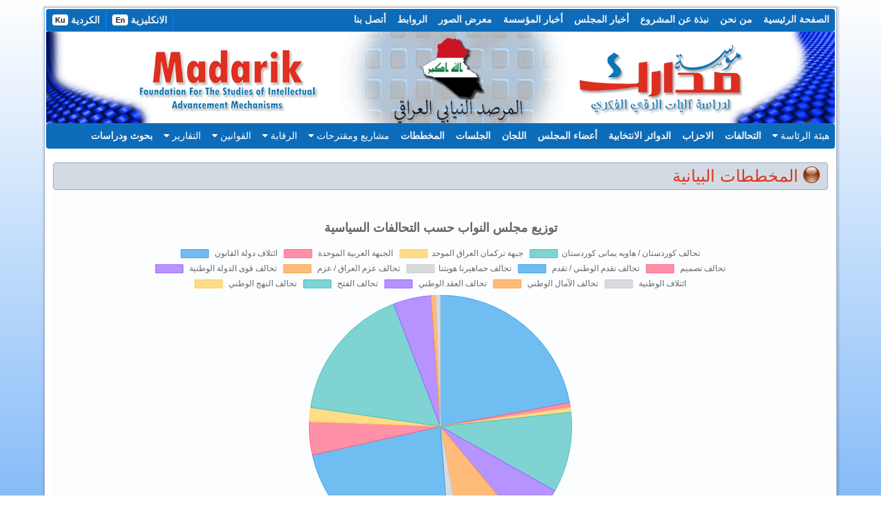

--- FILE ---
content_type: text/html; charset=UTF-8
request_url: http://www.miqpm.com/Madarik/Charts.php
body_size: 4647
content:
<!DOCTYPE html>
<html dir="rtl" lang="ar">

<head>
    <title>المرصد النيابي العراقي - المخططات البيانية</title>
    <meta http-equiv="Content-Type" content="text/html; charset=utf-8">
    <meta name="viewport" content="initial-scale=1.0, maximum-scale=1.0, user-scalable=no, width=device-width">
    
    <link rel="stylesheet" href="https://cdn.jsdelivr.net/npm/bootstrap@4.6.1/dist/css/bootstrap.min.css">
    <link rel="stylesheet" href="style.css" media="screen">
    <link rel="stylesheet" href="style.responsive.css" media="all">
    <link rel="stylesheet" href="https://cdnjs.cloudflare.com/ajax/libs/font-awesome/4.7.0/css/font-awesome.min.css">

    <script src="https://cdn.jsdelivr.net/npm/jquery@3.5.1/dist/jquery.slim.min.js"></script>
    <script src="https://cdn.jsdelivr.net/npm/popper.js@1.16.1/dist/umd/popper.min.js"></script>
    <script src="https://cdn.jsdelivr.net/npm/bootstrap@4.6.1/dist/js/bootstrap.bundle.min.js"></script>
    <script src="https://cdn.jsdelivr.net/npm/chart.js"></script>

</head>
<body>
<div id="mjj-main">
    <div class="mjj-sheet clearfix">
        <div class="mainnav" id="myMainnav">
        <a href="index.php">الصفحة الرئيسية</a>
        <a href="CMS.php?ID=1">من نحن</a>
        <a href="CMS.php?ID=3">نبذة عن المشروع</a>
        <a href="News.php?ID=1">أخبار المجلس</a>
        <a href="News.php?ID=2">أخبار المؤسسة</a>
        <a href="MainPhotoGallery.php">معرض الصور</a>
        <a href="WebLink.php">الروابط</a>
        <a href="Contact_Us.php">أتصل بنا</a>
        <a href="javascript:void(0);" style="font-size:15px;" class="icon" onclick="myFunctionMT()">&#9776;</a>
        <ul class="mjj-hmenur"><a href="English/index.php" type="button" class="btn btn-primary btn-sm">
        الانكليزية <span class="badge badge-light">En</span>
        </a>
        <a href="Kurdish/index.php" type="button" class="btn btn-primary btn-sm">
        الكردية <span class="badge badge-light">Ku</span>
        </a>
        </ul>
</div>
<script>
function myFunctionMT() {
    var x = document.getElementById("myMainnav");
    if (x.className === "mainnav") {
        x.className += " responsive";
    } else {
        x.className = "mainnav";
    }
}
</script>        <a href="index.php"><header class="mjj-header clearfix">
    <img src="images/header.gif" alt="Nature" class="mjj-header">
</header></a>


<style>
@media screen and (max-width: 800px) {
    /* --- إصلاح التصميم العريض --- */
    body, .mjj-sheet {
        width: 100% !important;
        min-width: 0 !important;
        overflow-x: hidden !important;
        margin-left: 0 !important;
        margin-right: 0 !important;
    }

    /* --- ترتيب البلوكات واحد فوق الآخر --- */
    .mjj-content-layout, .mjj-content-layout-row, .mjj-layout-cell {
        display: block !important;
        width: 100% !important;
        float: none !important;
        border: none !important;
        padding: 5px !important;
        box-sizing: border-box !important;
    }
    .mjj-layout-cell > div {
        margin-bottom: 20px !important;
    }
    
    /* --- إصلاح القوائم لتنسدل فوق المحتوى --- */
    .mainnav.responsive, .topnav.responsive {
        position: absolute !important;
        left: 0;
        right: 0;
        z-index: 999;
    }
    /* كود لتوسيط المخططات البيانية */
    #myChartCanvas {
        margin: 0 auto;
        display: block;
    }
}
/* زيادة ارتفاع المخطط في وضع العرض الأفقي للهاتف */
@media screen and (orientation: landscape) and (max-height: 500px) {
    #chart-container {
        height: 350px !important;
    }
}
</style>        <div class="topnav" id="myTopnav">
    <div class="dropdowntm">
        <button class="dropbtn" href="CMS.php?ID=7">هيئة الرئاسة&nbsp;<i class="fa fa-caret-down"></i></button>
        <div class="dropdowntm-content">
                	    <a href="CMS.php?ID=8">الرئيس</a>
                	    <a href="CMS.php?ID=9">النائب الأول</a>
                	    <a href="CMS.php?ID=10">النائب الثاني </a>
        </div>
    </div>
    <a href="Coalitions.php">التحالفات</a>
    <a href="PoliticalEntities.php" >الاحزاب</a>
    <a href="Circles.php" >الدوائر الانتخابية</a>
    <a href="Memberships.php" >أعضاء المجلس</a>
    <a href="Committees.php" >اللجان</a>
    <a href="Sessions.php" >الجلسات</a>
    <a href="Charts.php" >المخططات</a>
    <div class="dropdowntm">
        <button class="dropbtn">مشاريع ومقترحات&nbsp;<i class="fa fa-caret-down"></i></button>
        <div class="dropdowntm-content">
            <a href="Legislations1.php">قراءة أولى</a>
            <a href="Legislations2.php">قراءة ثانية</a>
        </div>
    </div>
    <div class="dropdowntm">
        <button class="dropbtn">الرقابة&nbsp;<i class="fa fa-caret-down"></i></button>
        <div class="dropdowntm-content">
            <a href="Supervision0.php">أستجواب</a>
            <a href="Supervision1.php">سؤال شفوي</a>
            <a href="Supervision2.php">طلب حضور</a>
            <a href="Supervision3.php">الأقالة</a>
        </div>
    </div>
    <div class="dropdowntm">
        <button class="dropbtn">القوانين&nbsp;<i class="fa fa-caret-down"></i></button>
        <div class="dropdowntm-content">
            <a href="Legislations3.php">قوانين تنظيمية</a>
            <a href="Legislations4.php">معاهدات واتفاقيات</a>
            <a href="Legislations5.php">الغاء قرارات</a>
            <a href="Legislations6.php">التعديلات على القوانين</a>
        </div>
    </div>
    <div class="dropdowntm">
        <button class="dropbtn">التقارير&nbsp;<i class="fa fa-caret-down"></i></button>
        <div class="dropdowntm-content">
            <a href="ObservatoryReports1.php">شهري</a>
            <a href="ObservatoryReports2.php">فصلي</a>
            <a href="ObservatoryReports3.php">سنوي</a>
            <a href="ObservatoryReports4.php">نهائي</a>
            <a href="ObservatoryReports5.php">محافظات</a>
        </div>
    </div>
    <a href="ResearchStudies.php" >بحوث ودراسات</a>
    <a href="javascript:void(0);" style="font-size:15px;" class="icon" onclick="myFunction()">&#9776;</a>
</div>
<script>
function myFunction()
    {
    var x = document.getElementById("myTopnav");
    if (x.className === "topnav")
        {
        x.className += " responsive";
        }
    else
        {
        x.className = "topnav";
        }
    }
</script>
        <div class="mjj-layout-wrapper clearfix">
            <div class="mjj-content-layout">
                <div class="mjj-content-layout-row">
                    <div class="mjj-layout-cell mjj-content clearfix">
                        <article class="mjj-post mjj-article">
                            <div class="mjj-postmetadataheader">
                                <h2 class="mjj-postheader"><span class="mjj-postheadericon">المخططات البيانية</span></h2>
                            </div>
                            <div class="mjj-postcontent mjj-postcontent-0 clearfix">
                                
                                <div class="container" style="width: 100%; padding: 15px;">
    
                                    <div id="chart-container" style="position: relative; height: 500px; width: 100%; max-width: 900px; margin: 20px auto;">
                                        <canvas id="myChartCanvas"></canvas>
                                        <div id="chart-message" class="alert alert-warning" role="alert" style="text-align: center; font-size: 1.2rem; display: none; margin-top:20%;"></div>
                                    </div>

                                    <script>
                                    document.addEventListener("DOMContentLoaded", function() {
                                        let chartContainer = document.getElementById('chart-container');
                                        let canvas = document.getElementById('myChartCanvas');
                                        let ctx = canvas.getContext('2d');
                                        const chartMessageDiv = document.getElementById('chart-message');
                                        
                                        let myChart = null;
                                        const urlParams = new URLSearchParams(window.location.search);
                                        const initialChartId = urlParams.get('CH') || '1';

                                        async function updateChart(chartId) {
                                            try {
                                                chartMessageDiv.style.display = 'none';

                                                if (myChart) {
                                                    myChart.destroy();
                                                }
                                                chartContainer.innerHTML = '<canvas id="myChartCanvas"></canvas>';
                                                canvas = document.getElementById('myChartCanvas');
                                                ctx = canvas.getContext('2d');
                                                
                                                canvas.style.opacity = '0.5';

                                                const response = await fetch(`get_chart_data.php?CH=${chartId}`);
                                                if (!response.ok) throw new Error(`Network response error`);
                                                
                                                const chartData = await response.json();

                                                // كود ضبط الارتفاع بذكاء
                                                const numberOfLabels = chartData.data.labels.length;
                                                if (chartData.options && chartData.options.indexAxis === 'y' && numberOfLabels > 10) {
                                                    const newHeight = (numberOfLabels * 30) + 120;
                                                    chartContainer.style.height = `${newHeight}px`;
                                                } else {
                                                    chartContainer.style.height = '500px';
                                                }
                                                
                                                if(chartData.type === 'message') {
                                                    canvas.style.display = 'none';
                                                    chartMessageDiv.style.display = 'block';
                                                    chartMessageDiv.innerHTML = 'مخطط الخريطة غير مدعوم في المكتبة الحالية.';
                                                    return;
                                                }

                                                canvas.style.display = 'block';
                                                canvas.style.opacity = '1';
                                                
                                                const colors = ['#36A2EB', '#FF6384', '#FFCE56', '#4BC0C0', '#9966FF', '#FF9F40', '#C9CBCF'];
                                                chartData.data.datasets.forEach((dataset) => {
                                                     dataset.backgroundColor = dataset.backgroundColor || colors.map(c => c + 'B3');
                                                     dataset.borderColor = dataset.borderColor || colors;
                                                     dataset.borderWidth = 1;
                                                });

                                                myChart = new Chart(ctx, {
                                                    type: chartData.type,
                                                    data: chartData.data,
                                                    options: {
                                                        ...chartData.options,
                                                        responsive: true,
                                                        maintainAspectRatio: false,
                                                        plugins: {
                                                            title: { display: true, text: chartData.title, font: { size: 18 } },
                                                            legend: { position: 'top' }
                                                        },
                                                        onClick: (event, elements) => {
                                                            if (chartData.links && chartData.links.length > 0 && elements.length > 0) {
                                                                const index = elements[0].index;
                                                                const url = chartData.links[index];
                                                                if (url) window.open(url, '_blank');
                                                            }
                                                        },
                                                        onHover: (event, chartElement) => {
                                                            event.native.target.style.cursor = chartElement[0] ? 'pointer' : 'default';
                                                        }
                                                    }
                                                });
                                            } catch (error) {
                                                console.error('Error fetching/rendering chart:', error);
                                                canvas.style.display = 'none';
                                                chartMessageDiv.style.display = 'block';
                                                chartMessageDiv.innerText = 'حدث خطأ أثناء تحميل بيانات المخطط.';
                                            }
                                        }

                                        // ربط الأزرار بوظيفة التحديث
                                        const chartButtons = document.querySelectorAll('.chart-btn');
                                        chartButtons.forEach(button => {
                                            button.addEventListener('click', function() {
                                                const chartId = this.getAttribute('data-chart-id');
                                                updateChart(chartId);
                                            });
                                        });
                                        
                                        // تحميل المخطط الأولي عند فتح الصفحة
                                        updateChart(initialChartId);
                                    });
                                    </script>

                                    <hr>
                                    <div style="text-align: center;">
                                        <button class="btn btn-primary m-1 chart-btn" data-chart-id="5" title="توزيع مجلس النواب حسب المحافظات">1</button><button class="btn btn-primary m-1 chart-btn" data-chart-id="2" title="توزيع مجلس النواب حسب التحصيل الدراسي">2</button><button class="btn btn-primary m-1 chart-btn" data-chart-id="3" title="توزيع مجلس النواب حسب اللجان">3</button><button class="btn btn-primary m-1 chart-btn" data-chart-id="4" title="توزيع مجلس النواب حسب الديانة">4</button><button class="btn btn-primary m-1 chart-btn" data-chart-id="28" title="توزيع القوانين لمجلس النواب">5</button><button class="btn btn-primary m-1 chart-btn" data-chart-id="8" title="توزيع مجلس النواب حسب الاحزاب">6</button><button class="btn btn-primary m-1 chart-btn" data-chart-id="34" title="توزيع مجلس النواب حسب العمر">7</button><button class="btn btn-primary m-1 chart-btn" data-chart-id="36" title="توزيع مجلس النواب حسب التخصص العلمي">8</button><button class="btn btn-primary m-1 chart-btn" data-chart-id="37" title="توزيع مجلس النواب حسب تكرار دوراتهم الانتخابية">9</button><button class="btn btn-primary m-1 chart-btn" data-chart-id="10" title="توزيع حضور مجلس النواب حسب آخر عشر جلسات">10</button><button class="btn btn-primary m-1 chart-btn" data-chart-id="22" title="توزيع غيابات مجلس النواب حسب اللجان">11</button><button class="btn btn-primary m-1 chart-btn" data-chart-id="23" title="توزيع غيابات مجلس النواب حسب الجنس">12</button><button class="btn btn-primary m-1 chart-btn" data-chart-id="24" title="توزيع غيابات مجلس النواب حسب المحافظات">13</button><button class="btn btn-primary m-1 chart-btn" data-chart-id="25" title="التمثيل البيني للغياب بعذر والغياب بدون عذر لمجلس النواب">14</button><button class="btn btn-primary m-1 chart-btn" data-chart-id="14" title="التمثيل البيني للنساء حسب اللجان">15</button><button class="btn btn-primary m-1 chart-btn" data-chart-id="1" title="توزيع مجلس النواب حسب التحالفات السياسية">16</button><button class="btn btn-primary m-1 chart-btn" data-chart-id="33" title="توزيع القوانين المقروءة قراءة أولى والمقروءة قراءة ثانية حسب اللجان">17</button><button class="btn btn-primary m-1 chart-btn" data-chart-id="26" title="التمثيل البيني لجلسات مجلس النواب بجدول وبدون جدول أعمال">18</button><button class="btn btn-primary m-1 chart-btn" data-chart-id="38" title="النسبة المئوية لغيابات الكتل البرلمانية من بداية عمل المجلس">19</button><button class="btn btn-primary m-1 chart-btn" data-chart-id="39" title="النسبة المئوية لغيابات المحافظات">20</button>                                    </div>
                                </div>
                                
                            </div>
                        </article>
                    </div>
                </div>
            </div>
        </div>
        <footer class="mjj-footer clearfix">
    <div class="mjj-content-layout layout-item-0">
        <div class="mjj-content-layout-row">
            <div class="mjj-layout-cell layout-item-1" style="width: 100%">
                <p>
                    <a href="index.php">الرئيسية</a> |
                    <a href="CMS.php?ID=1">من نحن</a> |
                    <a href="CMS.php?ID=3">نبذة</a> |
                    <a href="News.php?ID=2">أخبار المؤسسة</a> |
                    <a href="News.php?ID=1">أخبار المجلس</a> |
                    <a href="MainPhotoGallery.php">معرض الصور</a> |
                    <a href="WebLink.php">الروابط</a> |
                    <a href="Coalitions.php">التحالفات</a> |
                    <a href="PoliticalEntities.php">الاحزاب</a> |
                    <a href="Memberships.php">الاعضاء</a> |
                    <a href="Committees.php">اللجان</a> |
                    <a href="Charts.php">المخططات</a> |
                    
                    <a href="Supervision0.php">أستجواب</a> |
                    <a href="Supervision1.php">سؤال شفوي</a> |
                    <a href="Supervision2.php">طلب حضور</a> |
                    <a href="Supervision3.php">الأقالة</a> |
                    <a href="Documents.php">القوانين</a> |
                    <a href="ResearchStudies.php">بحوث ودراسات</a>
                </p>
                <p>Copyright © 2022. All Rights Reserved.</p>
            </div>
        </div>
    </div>
</footer>
    </div>
</div>

<script>
// Function for the first menu (MainMenu.php)
function myFunction() {
    var x = document.getElementById("myTopnav");
    if (x.className === "topnav") {
        x.className += " responsive";
    } else {
        x.className = "topnav";
    }
}

// Function for the second menu (TopMenu.php)
function myFunctionMT() {
    var x = document.getElementById("myMainnav");
    if (x.className === "mainnav") {
        x.className += " responsive";
    } else {
        x.className = "mainnav";
    }
}
</script>

</body>
</html>

--- FILE ---
content_type: text/css
request_url: http://www.miqpm.com/Madarik/style.css
body_size: 8016
content:
#mjj-main
{
   background: #DDECFD;
   background: linear-gradient(top, #FFFFFF 0, #519EF6 1050px) no-repeat;
   background: -webkit-linear-gradient(top, #FFFFFF 0, #519EF6 1050px) no-repeat;
   background: -moz-linear-gradient(top, #FFFFFF 0, #519EF6 1050px) no-repeat;
   background: -o-linear-gradient(top, #FFFFFF 0, #519EF6 1050px) no-repeat;
   background: -ms-linear-gradient(top, #FFFFFF 0, #519EF6 1050px) no-repeat;
   background: linear-gradient(top, #FFFFFF 0, #519EF6 1050px) no-repeat;
   -svg-background: linear-gradient(top, #FFFFFF 0, #519EF6 1050px) no-repeat;
   background-attachment: fixed !important;
   margin:0 auto;
   font-size: 13px;
   font-family: Tahoma, Geneva, sans-serif;
   font-weight: normal;
   font-style: normal;
   position: relative;
   width: 100%;
   min-height: 100%;
   left: 0;
   top: 0;
   cursor:default;
   overflow:hidden;
}
table, ul.mjj-hmenu
{
   font-size: 13px;
   font-family: Tahoma, Geneva, sans-serif;
   font-weight: normal;
   font-style: normal;
}

h1, h2, h3, h4, h5, h6, p, a, ul, ol, li
{
   margin: 0;
   padding: 0;
   font-family:'Segoe UI', Tahoma, Geneva, Verdana, sans-serif
}
a:link {
   color: white;
   background-color: transparent;
   text-decoration: none;
   font-size: 18px;
 }
 a:visited {
   color: pink;
   background-color: transparent;
   text-decoration: none;
 }
 a:hover {
   color: red;
   background-color: transparent;
   text-decoration: underline;
 }
 a:active {
   color: yellow;
   background-color: transparent;
   text-decoration: underline;
 }
/* Reset buttons border. It's important for input and button tags. 
 * border-collapse should be separate for shadow in IE. 
 */
.mjj-button
{
   border: 0;
   border-collapse: separate;
   -webkit-background-origin: border !important;
   -moz-background-origin: border !important;
   background-origin: border-box !important;
   background: #1B232D;
   background: linear-gradient(top, #0B0F13 0, #2E3D4C 40%, #324253 50%, #2E3D4C 60%, #0B0F13 100%) no-repeat;
   background: -webkit-linear-gradient(top, #0B0F13 0, #2E3D4C 40%, #324253 50%, #2E3D4C 60%, #0B0F13 100%) no-repeat;
   background: -moz-linear-gradient(top, #0B0F13 0, #2E3D4C 40%, #324253 50%, #2E3D4C 60%, #0B0F13 100%) no-repeat;
   background: -o-linear-gradient(top, #0B0F13 0, #2E3D4C 40%, #324253 50%, #2E3D4C 60%, #0B0F13 100%) no-repeat;
   background: -ms-linear-gradient(top, #0B0F13 0, #2E3D4C 40%, #324253 50%, #2E3D4C 60%, #0B0F13 100%) no-repeat;
   background: linear-gradient(top, #0B0F13 0, #2E3D4C 40%, #324253 50%, #2E3D4C 60%, #0B0F13 100%) no-repeat;
   -svg-background: linear-gradient(top, #0B0F13 0, #2E3D4C 40%, #324253 50%, #2E3D4C 60%, #0B0F13 100%) no-repeat;
   -webkit-border-radius:8px;
   -moz-border-radius:8px;
   border-radius:8px;
   padding:0 5px;
   margin:0 auto;
   height:22px;
}

.mjj-postcontent,
.mjj-postheadericons,
.mjj-postfootericons,
.mjj-blockcontent,
ul.mjj-vmenu a 
{
   text-align: right;
}

.mjj-postcontent,
.mjj-postcontent li,
.mjj-postcontent table,
.mjj-postcontent a,
.mjj-postcontent a:link,
.mjj-postcontent a:visited,
.mjj-postcontent a.visited,
.mjj-postcontent a:hover,
.mjj-postcontent a.hovered
{
   font-family: Tahoma, Geneva, sans-serif;
   line-height: 20px;
}

.mjj-postcontent p
{
   margin: 13px 0;
}

.mjj-postcontent h1, .mjj-postcontent h1 a, .mjj-postcontent h1 a:link, .mjj-postcontent h1 a:visited, .mjj-postcontent h1 a:hover,
.mjj-postcontent h2, .mjj-postcontent h2 a, .mjj-postcontent h2 a:link, .mjj-postcontent h2 a:visited, .mjj-postcontent h2 a:hover,
.mjj-postcontent h3, .mjj-postcontent h3 a, .mjj-postcontent h3 a:link, .mjj-postcontent h3 a:visited, .mjj-postcontent h3 a:hover,
.mjj-postcontent h4, .mjj-postcontent h4 a, .mjj-postcontent h4 a:link, .mjj-postcontent h4 a:visited, .mjj-postcontent h4 a:hover,
.mjj-postcontent h5, .mjj-postcontent h5 a, .mjj-postcontent h5 a:link, .mjj-postcontent h5 a:visited, .mjj-postcontent h5 a:hover,
.mjj-postcontent h6, .mjj-postcontent h6 a, .mjj-postcontent h6 a:link, .mjj-postcontent h6 a:visited, .mjj-postcontent h6 a:hover,
.mjj-blockheader .t, .mjj-blockheader .t a, .mjj-blockheader .t a:link, .mjj-blockheader .t a:visited, .mjj-blockheader .t a:hover,
.mjj-vmenublockheader .t, .mjj-vmenublockheader .t a, .mjj-vmenublockheader .t a:link, .mjj-vmenublockheader .t a:visited, .mjj-vmenublockheader .t a:hover,
.mjj-headline, .mjj-headline a, .mjj-headline a:link, .mjj-headline a:visited, .mjj-headline a:hover,
.mjj-slogan, .mjj-slogan a, .mjj-slogan a:link, .mjj-slogan a:visited, .mjj-slogan a:hover,
.mjj-postheader, .mjj-postheader a, .mjj-postheader a:link, .mjj-postheader a:visited, .mjj-postheader a:hover
{
   font-size: 22px;
   font-family: Tahoma, Geneva, sans-serif;
   font-weight: normal;
   font-style: normal;
   line-height: 120%;
}

.mjj-postcontent a, .mjj-postcontent a:link
{
   font-family: Tahoma, Geneva, sans-serif;
   text-decoration: none;
   color: #F55505;
}

.mjj-postcontent a:visited, .mjj-postcontent a.visited
{
   font-family: Tahoma, Geneva, sans-serif;
   text-decoration: none;
   color: #DC4C04;
}

.mjj-postcontent  a:hover, .mjj-postcontent a.hover
{
   font-family: Tahoma, Geneva, sans-serif;
   text-decoration: underline;
   color: #FB7C3C;
}

.mjj-postcontent h1
{
   color: #6A7D90;
   margin: 10px 0 0;
   font-size: 26px;
   font-family: Tahoma, Geneva, sans-serif;
}

.mjj-blockcontent h1
{
   margin: 10px 0 0;
   font-size: 26px;
   font-family: Tahoma, Geneva, sans-serif;
}

.mjj-postcontent h1 a, .mjj-postcontent h1 a:link, .mjj-postcontent h1 a:hover, .mjj-postcontent h1 a:visited, .mjj-blockcontent h1 a, .mjj-blockcontent h1 a:link, .mjj-blockcontent h1 a:hover, .mjj-blockcontent h1 a:visited 
{
   font-size: 26px;
   font-family: Tahoma, Geneva, sans-serif;
}

.mjj-postcontent h2
{
   color: #8D9CAA;
   margin: 10px 0 0;
   font-size: 22px;
   font-family: Tahoma, Geneva, sans-serif;
}

.mjj-blockcontent h2
{
   margin: 10px 0 0;
   font-size: 22px;
   font-family: Tahoma, Geneva, sans-serif;
}

.mjj-postcontent h2 a, .mjj-postcontent h2 a:link, .mjj-postcontent h2 a:hover, .mjj-postcontent h2 a:visited, .mjj-blockcontent h2 a, .mjj-blockcontent h2 a:link, .mjj-blockcontent h2 a:hover, .mjj-blockcontent h2 a:visited 
{
   font-size: 22px;
   font-family: Tahoma, Geneva, sans-serif;
}

.mjj-postcontent h3
{
   color: #FB7C3C;
   margin: 10px 0 0;
   font-size: 20px;
   font-family: Tahoma, Geneva, sans-serif;
}

.mjj-blockcontent h3
{
   margin: 10px 0 0;
   font-size: 20px;
   font-family: Tahoma, Geneva, sans-serif;
}

.mjj-postcontent h3 a, .mjj-postcontent h3 a:link, .mjj-postcontent h3 a:hover, .mjj-postcontent h3 a:visited, .mjj-blockcontent h3 a, .mjj-blockcontent h3 a:link, .mjj-blockcontent h3 a:hover, .mjj-blockcontent h3 a:visited 
{
   font-size: 20px;
   font-family: Tahoma, Geneva, sans-serif;
}

.mjj-postcontent h4
{
   color: #4E6883;
   margin: 10px 0 0;
   font-size: 18px;
   font-family: Tahoma, Geneva, sans-serif;
}

.mjj-blockcontent h4
{
   margin: 10px 0 0;
   font-size: 18px;
   font-family: Tahoma, Geneva, sans-serif;
}

.mjj-postcontent h4 a, .mjj-postcontent h4 a:link, .mjj-postcontent h4 a:hover, .mjj-postcontent h4 a:visited, .mjj-blockcontent h4 a, .mjj-blockcontent h4 a:link, .mjj-blockcontent h4 a:hover, .mjj-blockcontent h4 a:visited 
{
   font-size: 18px;
   font-family: Tahoma, Geneva, sans-serif;
}

.mjj-postcontent h5
{
   color: #4E6883;
   margin: 10px 0 0;
   font-size: 15px;
   font-family: Tahoma, Geneva, sans-serif;
}

.mjj-blockcontent h5
{
   margin: 10px 0 0;
   font-size: 15px;
   font-family: Tahoma, Geneva, sans-serif;
}

.mjj-postcontent h5 a, .mjj-postcontent h5 a:link, .mjj-postcontent h5 a:hover, .mjj-postcontent h5 a:visited, .mjj-blockcontent h5 a, .mjj-blockcontent h5 a:link, .mjj-blockcontent h5 a:hover, .mjj-blockcontent h5 a:visited 
{
   font-size: 15px;
   font-family: Tahoma, Geneva, sans-serif;
}

.mjj-postcontent h6
{
   color: #A3B4C8;
   margin: 10px 0 0;
   font-size: 13px;
   font-family: Tahoma, Geneva, sans-serif;
}

.mjj-blockcontent h6
{
   margin: 10px 0 0;
   font-size: 13px;
   font-family: Tahoma, Geneva, sans-serif;
}

.mjj-postcontent h6 a, .mjj-postcontent h6 a:link, .mjj-postcontent h6 a:hover, .mjj-postcontent h6 a:visited, .mjj-blockcontent h6 a, .mjj-blockcontent h6 a:link, .mjj-blockcontent h6 a:hover, .mjj-blockcontent h6 a:visited 
{
   font-size: 13px;
   font-family: Tahoma, Geneva, sans-serif;
}

header, footer, article, nav, #mjj-hmenu-bg, .mjj-sheet, .mjj-hmenu a, .mjj-vmenu a, .mjj-slidenavigator > a, .mjj-checkbox:before, .mjj-radiobutton:before
{
   -webkit-background-origin: border !important;
   -moz-background-origin: border !important;
   background-origin: border-box !important;
}

header, footer, article, nav, #mjj-hmenu-bg, .mjj-sheet, .mjj-slidenavigator > a, .mjj-checkbox:before, .mjj-radiobutton:before
{
   display: block;
   -webkit-box-sizing: border-box;
   -moz-box-sizing: border-box;
   box-sizing: border-box;
}

ul
{
   list-style-type: none;
}

ol
{
   list-style-position: inside;
}

html, body
{
   height: 100%;
}

body
{
   padding: 0;
   margin:0;
   min-width: 700px;
   color: #2E3D4C;
}

.clearfix:before, .clearfix:after {
   content: "";
   display: table;
}

.clearfix:after {
   clear: both;
}

.cleared {
   font: 0/0 serif;
   clear: both;
}

form
{
   padding: 0 !important;
   margin: 0 !important;
}

table.position
{
   position: relative;
   width: 100%;
   table-layout: fixed;
}

li h1, .mjj-postcontent li h1, .mjj-blockcontent li h1 
{
   margin:1px;
} 
li h2, .mjj-postcontent li h2, .mjj-blockcontent li h2 
{
   margin:1px;
} 
li h3, .mjj-postcontent li h3, .mjj-blockcontent li h3 
{
   margin:1px;
} 
li h4, .mjj-postcontent li h4, .mjj-blockcontent li h4 
{
   margin:1px;
} 
li h5, .mjj-postcontent li h5, .mjj-blockcontent li h5 
{
   margin:1px;
} 
li h6, .mjj-postcontent li h6, .mjj-blockcontent li h6 
{
   margin:1px;
} 
li p, .mjj-postcontent li p, .mjj-blockcontent li p 
{
   margin:1px;
}


.mjj-shapes
{
   position: absolute;
   top: 0;
   right: 0;
   bottom: 0;
   left: 0;
   overflow: hidden;
   z-index: 0;
}

.mjj-slider-inner {
   position: relative;
   overflow: hidden;
   width: 100%;
   height: 100%;
}

.mjj-slidenavigator > a {
   display: inline-block;
   vertical-align: middle;
   outline-style: none;
   font-size: 1px;
}

.mjj-slidenavigator > a:last-child {
   margin-right: 0 !important;
}

.mjj-object1848749349
{
    display: block;
    left: 100%;
    margin-left: -389px;
    position: absolute;
    top: 0px;
    width: 389px;
    height: 200px;
    background-image: url('images/object1848749349.png');
    background-position: 0 0;
    background-repeat: no-repeat;
    z-index: 0;
}




.mjj-footer .layout-item-0 { border-top-style:solid;border-right-style:solid;border-bottom-style:solid;border-left-style:solid;border-top-width:1px;border-right-width:1px;border-bottom-width:1px;border-left-width:1px;border-top-color:#CFD8E2;border-right-color:#CFD8E2;border-bottom-color:#CFD8E2;border-left-color:#CFD8E2;  border-collapse: separate; border-radius: 15px;  }
.mjj-footer .layout-item-1 { color: #CFD8E2; background: #0D6CBA; padding: 5px; border-radius: 15px;  }
.ie7 .post .layout-cell {border:none !important; padding:0 !important; }
.ie6 .post .layout-cell {border:none !important; padding:0 !important; }

.mjj-sheet
{
   background: #FFFFFF;
   -webkit-box-shadow:1px 1px 3px 2px rgba(0, 0, 0, 0.15);
   -moz-box-shadow:1px 1px 3px 2px rgba(0, 0, 0, 0.15);
   box-shadow:1px 1px 3px 2px rgba(0, 0, 0, 0.15);
   border:1px solid #9CAFC4;
   padding:2px;
   margin:10px auto 0;
   position:relative;
   cursor:auto;
   width: 90%;
   min-width: 700px;
   max-width: 1728px;
   z-index: auto !important;
}

.mjj-nav
{
   background: #0D6CBA;
   border-bottom:1px dotted transparent;
   margin:0 auto;
   position: relative;
   z-index: 100;
   font-size: 0;
   text-align: right;
}


ul.mjj-hmenu a, ul.mjj-hmenu a:link, ul.mjj-hmenu a:visited, ul.mjj-hmenu a:hover
{
   outline: none;
   position: relative;
   z-index: 11;
}

ul.mjj-hmenu, ul.mjj-hmenu ul
{
   display: block;
   margin: 0;
   padding: 0;
   border: 0;
   list-style-type: none;
}


ul.mjj-hmenu li
{
   position: relative;
   z-index: 5;
   display: block;
   float: right;
   background: none;
   margin: 0;
   padding: 0;
   border: 0;
}

ul.mjj-hmenur
{
   float: left;
   position: relative;
   z-index: 5;
   display: block;
   

   margin: 0;
   padding: 0;
   border: 0;
   color: #FFFFFF;
}

ul.mjj-hmenu li:hover
{
   z-index: 10000;
   white-space: normal;
}

ul.mjj-hmenu:after, ul.mjj-hmenu ul:after
{
   content: ".";
   height: 0;
   display: block;
   visibility: hidden;
   overflow: hidden;
   clear: both;
}

ul.mjj-hmenu, ul.mjj-hmenu ul
{
   min-height: 0;
}

ul.mjj-hmenu
{
   display: inline-block;
   vertical-align: bottom;
}

.mjj-nav:before 
{
   content:' ';
}

.mjj-hmenu-extra1
{
   position: relative;
   display: block;
   float: left;
   width: auto;
   height: auto;
   background-position: center;
}

.mjj-hmenu-extra2
{
   position: relative;
   display: block;
   float: right;
   width: auto;
   height: auto;
   background-position: center;
}

.mjj-hmenu
{
   float: right;
}

.mjj-menuitemcontainer
{
   margin:0 auto;
}
ul.mjj-hmenu>li {
   margin-left: 6px;
}
ul.mjj-hmenu>li:first-child {
   margin-left: 3px;
}
ul.mjj-hmenu>li:last-child, ul.mjj-hmenu>li.last-child {
   margin-right: 3px;
}

ul.mjj-hmenu>li>a
{
   -webkit-border-radius:3px;
   -moz-border-radius:3px;
   border-radius:3px;
   padding:0 8px;
   margin:0 auto;
   position: relative;
   display: block;
   height: 32px;
   cursor: pointer;
   text-decoration: none;
   color: #FFFFFF;
   line-height: 32px;
   text-align: center;
}

.mjj-hmenu a,
.mjj-hmenu a:link,
.mjj-hmenu a:visited,
.mjj-hmenu a.active,
.mjj-hmenu a:hover
{
   font-size: 16px;
   font-family: Tahoma, Arial, Helvetica, Sans-Serif;
   font-weight: normal;
   font-style: normal;
   text-decoration: none;
   text-transform: uppercase;
   text-align: right;
}

ul.mjj-hmenu>li>a.active
{
   -webkit-border-radius:3px;
   -moz-border-radius:3px;
   border-radius:3px;
   padding:0 8px;
   margin:0 auto;
   color: #FFFFFF;
   text-decoration: none;
}

ul.mjj-hmenu>li>a:visited,
ul.mjj-hmenu>li>a:hover, 
ul.mjj-hmenu>li:hover>a {
   text-decoration: none;
}

ul.mjj-hmenu>li>a:hover, .desktop ul.mjj-hmenu>li:hover>a
{
   background: #1B232D;
   background: linear-gradient(top, #3F5369 0, #000000 100%) no-repeat;
   background: -webkit-linear-gradient(top, #3F5369 0, #000000 100%) no-repeat;
   background: -moz-linear-gradient(top, #3F5369 0, #000000 100%) no-repeat;
   background: -o-linear-gradient(top, #3F5369 0, #000000 100%) no-repeat;
   background: -ms-linear-gradient(top, #3F5369 0, #000000 100%) no-repeat;
   background: linear-gradient(top, #3F5369 0, #000000 100%) no-repeat;
   -svg-background: linear-gradient(top, #3F5369 0, #000000 100%) no-repeat;
   -webkit-border-radius:3px;
   -moz-border-radius:3px;
   border-radius:3px;
   padding:0 8px;
   margin:0 auto;
}
ul.mjj-hmenu>li>a:hover, 
.desktop-nav ul.mjj-hmenu>li:hover>a {
   color: #FFFFFF;
   text-decoration: none;
}

ul.mjj-hmenu>li:before
{
   position:absolute;
   display: block;
   content:' ';
   top:0;
   right:  -6px;
   width:6px;
   height: 32px;
   background: url('images/menuseparator.png') center center no-repeat;
}
ul.mjj-hmenu>li:first-child:before{
   display:none;
}

ul.mjj-hmenu li li a
{
   background: #B9C2CB;
   background: transparent;
   -webkit-border-radius:3px;
   -moz-border-radius:3px;
   border-radius:3px;
   padding:0 10px;
   margin:0 auto;
}
ul.mjj-hmenu li li 
{
   float: none;
   width: auto;
   margin-top: 2px;
   margin-bottom: 2px;
}

.desktop-nav ul.mjj-hmenu li li ul>li:first-child 
{
   margin-top: 0;
}

ul.mjj-hmenu li li ul>li:last-child 
{
   margin-bottom: 0;
}

.mjj-hmenu ul a
{
   display: block;
   white-space: nowrap;
   height: 26px;
   min-width: 7em;
   border: 0 solid transparent;
   text-align: right;
   line-height: 26px;
   color: #FFFFFF;
   font-size: 14px;
   font-family: Tahoma, Arial, Helvetica, Sans-Serif;
   text-decoration: none;
   margin:0;
}

.mjj-hmenu ul a:link, 
.mjj-hmenu ul a:visited, 
.mjj-hmenu ul a.active, 
.mjj-hmenu ul a:hover
{
   text-align: right;
   line-height: 26px;
   color: #FFFFFF;
   font-size: 14px;
   font-family: Tahoma, Arial, Helvetica, Sans-Serif;
   text-decoration: none;
   margin:0;
}

ul.mjj-hmenu li li:after
{
   display: block;
   position: absolute;
   content: ' ';
   height: 0;
   top: -1px;
   left: 0;
   right: 0;
   z-index: 1;
   border-bottom: 1px dotted #0D6CBA;
}

.desktop-nav ul.mjj-hmenu li li:first-child:before, 
.desktop-nav ul.mjj-hmenu li li:first-child:after 
{
   display: none;
} 

ul.mjj-hmenu ul li a:hover, .desktop ul.mjj-hmenu ul li:hover>a
{
   background: #FFFFFF;
   background: transparent;
   -webkit-border-radius:3px;
   -moz-border-radius:3px;
   border-radius:3px;
   margin:0 auto;
}
.mjj-hmenu ul a:hover
{
   text-decoration: none;
}

.mjj-hmenu ul li a:hover
{
   color: #F05305;
}

.desktop-nav .mjj-hmenu ul li:hover>a
{
   color: #F05305;
}

ul.mjj-hmenu ul:before
{
   background: #1B232D;
   background: rgba(27, 35, 45, 0.8);
   -webkit-border-radius:3px;
   -moz-border-radius:3px;
   border-radius:3px;
   border:1px dotted rgba(207, 216, 226, 0.8);
   margin:0 auto;
   display: block;
   position: absolute;
   content: ' ';
   z-index: 1;
}
.desktop-nav ul.mjj-hmenu li:hover>ul {
   visibility: visible;
   top: 100%;
}
.desktop-nav ul.mjj-hmenu li li:hover>ul {
   top: 0;
   right: 100%;
}

ul.mjj-hmenu ul
{
   visibility: hidden;
   position: absolute;
   z-index: 10;
   right: 0;
   top: 0;
   background-image: url('images/spacer.gif');
}

.desktop-nav ul.mjj-hmenu>li>ul
{
   padding: 17px 36px 36px 36px;
   margin: -10px -30px 0 0;
}

.desktop-nav ul.mjj-hmenu ul ul
{
   padding: 36px 18px 36px 36px;
   margin: -36px -5px 0 0;
}

.desktop-nav ul.mjj-hmenu ul.mjj-hmenu-left-to-right 
{
   right: auto;
   left: 0;
   margin: -10px 0 0 -30px;
}

.desktop-nav ul.mjj-hmenu ul.mjj-hmenu-right-to-left 
{
   left: auto;
   right: 0;
   margin: -10px -30px 0 0;
}

.desktop-nav ul.mjj-hmenu li li:hover>ul.mjj-hmenu-left-to-right {
   right: auto;
   left: 100%;
}
.desktop-nav ul.mjj-hmenu li li:hover>ul.mjj-hmenu-right-to-left {
   left: auto;
   right: 100%;
}

.desktop-nav ul.mjj-hmenu ul ul.mjj-hmenu-left-to-right
{
   right: auto;
   left: 0;
   padding: 36px 36px 36px 18px;
   margin: -36px 0 0 -5px;
}

.desktop-nav ul.mjj-hmenu ul ul.mjj-hmenu-right-to-left
{
   left: auto;
   right: 0;
   padding: 36px 18px 36px 36px;
   margin: -36px -5px 0 0;
}

.desktop-nav ul.mjj-hmenu li ul>li:first-child {
   margin-top: 0;
}
.desktop-nav ul.mjj-hmenu li ul>li:last-child {
   margin-bottom: 0;
}

.desktop-nav ul.mjj-hmenu ul ul:before
{
   border-radius: 3px;
   top: 30px;
   bottom: 30px;
   right: 12px;
   left: 30px;
}

.desktop-nav ul.mjj-hmenu>li>ul:before
{
   top: 11px;
   right: 30px;
   bottom: 30px;
   left: 30px;
}

.desktop-nav ul.mjj-hmenu>li>ul.mjj-hmenu-left-to-right:before {
   right: 30px;
   left: 30px;
}
.desktop-nav ul.mjj-hmenu>li>ul.mjj-hmenu-right-to-left:before {
   right: 30px;
   left: 30px;
}
.desktop-nav ul.mjj-hmenu ul ul.mjj-hmenu-left-to-right:before {
   right: 30px;
   left: 12px;
}
.desktop-nav ul.mjj-hmenu ul ul.mjj-hmenu-right-to-left:before {
   right: 12px;
   left: 30px;
}



 /* Mohammed TMenu */

 .mainnav {
   overflow: hidden;
   background-color: #0D6CBA;
   border-radius: 4px;
 }

 .mainnav a {
   float: right;
   display: block;
   color: #f2f2f2;
   text-align: center;
   padding: 5px 8px;
   text-decoration: none;
   font-size: 14px;
   font-weight: bold;

 }

 .active {
   background-color: #559ff3;
   color: white;
 }

 .mainnav .icon {
   display: none;
 }

 .dropdowntm {
   float: right;
   overflow: hidden;
 }

 .dropdowntm .dropbtn {
   font-size: 14px;
   border: none;
   outline: none;
   color: white;
   padding: 5px 8px;
   background-color: inherit;
   font-family: inherit;
   margin: 0;
 }

 .dropdowntm-content {
   display: none;
   position: absolute;
   background-color: #f9f9f9;
   min-width: 160px;
   box-shadow: 0px 8px 16px 0px rgba(0,0,0,0.2);
   z-index: 1;
 }

 .dropdowntm-content a {
   float: none;
   color: black;
   padding: 12px 16px;
   text-decoration: none;
   display: block;
   text-align: right;
 }

 .mainnav a:hover, .dropdowntm:hover .dropbtn {
   background-color: rgba(17, 17, 17, 0.671);
   color: white;
   border-radius: 3px;
 }

 .dropdowntm-content a:hover {
   background-color: #ddd;
   color: black;
 }

 .dropdowntm:hover .dropdowntm-content {
   display: block;
 }

 @media screen and (max-width: 600px) {
   .mainnav a:not(:first-child), .dropdowntm .dropbtn {
     display: none;
   }
   .mainnav a.icon {
     float: left;
     display: block;
   }
 }

 @media screen and (max-width: 600px) {
   .mainnav.responsive {position: relative;}
   .mainnav.responsive .icon {
     position: absolute;
     right: 0;
     top: 0;
   }
   .mainnav.responsive a {
     float: none;
     display: block;
     text-align: right;
   }
   .mainnav.responsive .dropdowntm {float: none;}
   .mainnav.responsive .dropdowntm-content {position: relative;}
   .mainnav.responsive .dropdowntm .dropbtn {
     display: block;
     width: 100%;
     text-align: right;
   }
 }

  /* Mohammed MMenu */

 .topnav {
   overflow: hidden;
   background-color: #0D6CBA;
   border-radius: 4px;
 }

 .topnav a {
   float: right;
   display: block;
   color: #f2f2f2;
   text-align: center;
   padding: 8px 8px;
   text-decoration: none;
   font-size: 14px;
   font-weight: bold;

 }

 .active {
   background-color: #559ff3;
   color: white;
 }

 .topnav .icon {
   display: none;
 }

 .dropdowntm {
   float: right;
   overflow: hidden;
 }

 .dropdowntm .dropbtn {
   font-size: 14px;
   border: none;
   outline: none;
   color: white;
   padding: 8px 8px;
   background-color: inherit;
   font-family: inherit;
   margin: 0;
 }

 .dropdowntm-content {
   display: none;
   position: absolute;
   background-color: #f9f9f9;
   border-bottom-style: solid;
   border-color: #DC4C04;
   min-width: 160px;
   box-shadow: 0px 8px 16px 0px rgba(0,0,0,0.2);
   z-index: 5;
 }

 .dropdowntm-content a {
   float: none;
   color: black;
   padding: 12px 16px;
   text-decoration: none;
   display: block;
   text-align: right;
 }

 .topnav a:hover, .dropdowntm:hover .dropbtn {
   background-color: rgba(17, 17, 17, 0.671);
   color: white;
   border-radius: 3px;
 }

 .dropdowntm-content a:hover {
   background-color: #ddd;
   color: rgb(202, 61, 5);
   z-index: 10000;
 }

 .dropdowntm:hover .dropdowntm-content {
   display: block;
 }

 @media screen and (max-width: 600px) {
   .topnav a:not(:first-child), .dropdowntm .dropbtn {
     display: none;
   }
   .topnav a.icon {
     float: left;
     display: block;
   }
 }

 @media screen and (max-width: 600px) {
   .topnav.responsive {position: relative;}
   .topnav.responsive .icon {
     position: absolute;
     right: 0;
     top: 0;
   }
   .topnav.responsive a {
     float: none;
     display: block;
     text-align: right;
   }
   .topnav.responsive .dropdowntm {float: none;}
   .topnav.responsive .dropdowntm-content {position: relative;}
   .topnav.responsive .dropdowntm .dropbtn {
     display: block;
     width: 100%;
     text-align: right;
   }
 }

.mjj-header
{
   max-width: 100%;
  height: auto;
}

.responsive .mjj-header 
{
   background-position: center center;
}

.mjj-header>.widget 
{
   position:absolute;
   z-index:101;
}

.mjj-layout-wrapper
{
   position: relative;
   margin: 10px auto 0 auto;
   z-index: auto !important;
}

.mjj-content-layout
{
   display: table;
   width: 100%;
   table-layout: fixed;
   border-collapse: collapse;
   font-family: Tahoma;
}

.mjj-content-layout-row 
{
   display: table-row;
}

.mjj-layout-cell
{
   display: table-cell;
   vertical-align: top;
}

.mjj-block
{
   background: #D9DEE3;
   background: rgba(217, 222, 227, 0.2);
   -webkit-border-radius:15px;
   -moz-border-radius:15px;
   border-radius:15px;
   border:1px solid rgba(156, 175, 196, 0.2);
   padding:7px;
   margin:7px;
}
div.mjj-block img
{
   border: none;
   margin: 0;
}

.mjj-blockheader
{
   background: #0D6CBA;
   background: linear-gradient(top, #1082E0 0, #0A538F 40%, #0A508A 50%, #0A538F 60%, #1082E0 100%) no-repeat;
   background: -webkit-linear-gradient(top, #1082E0 0, #0A538F 40%, #0A508A 50%, #0A538F 60%, #1082E0 100%) no-repeat;
   background: -moz-linear-gradient(top, #1082E0 0, #0A538F 40%, #0A508A 50%, #0A538F 60%, #1082E0 100%) no-repeat;
   background: -o-linear-gradient(top, #1082E0 0, #0A538F 40%, #0A508A 50%, #0A538F 60%, #1082E0 100%) no-repeat;
   background: -ms-linear-gradient(top, #1082E0 0, #0A538F 40%, #0A508A 50%, #0A538F 60%, #1082E0 100%) no-repeat;
   background: linear-gradient(top, #1082E0 0, #0A538F 40%, #0A508A 50%, #0A538F 60%, #1082E0 100%) no-repeat;
   -svg-background: linear-gradient(top, #1082E0 0, #0A538F 40%, #0A508A 50%, #0A538F 60%, #1082E0 100%) no-repeat;
   -webkit-border-radius:8px 8px 0 0;
   -moz-border-radius:8px 8px 0 0;
   border-radius:8px 8px 0 0;
   padding:6px 5px;
   margin:0 auto;
}
.mjj-blockheader .t,
.mjj-blockheader .t a,
.mjj-blockheader .t a:link,
.mjj-blockheader .t a:visited, 
.mjj-blockheader .t a:hover
{
   color: #FFFFFF;
   font-size: 20px;
   font-family: Cairo, 'Cairo', Helvetica, Sans-Serif;
   font-weight: normal;
   font-style: normal;
   margin: 0 5px;
}

.mjj-blockheader .t:before
{
   background: url('images/blockheadericon.png') no-repeat center;
   content:'.';
   text-indent:11px;
   overflow: hidden;
   width:11px;
   min-height:11px;
   float: left;
}

.mjj-blockcontent
{
   background: #F9FAFB;
   -webkit-border-radius:0 0 8px 8px;
   -moz-border-radius:0 0 8px 8px;
   border-radius:0 0 8px 8px;
   border:1px solid #9CAFC4;
   padding:5px;
   margin:0 auto;
   color: #2E3D4C;
   font-size: 13px;
   font-family: Tahoma, Geneva, sans-serif;
   line-height: 175%;
}
.mjj-blockcontent table,
.mjj-blockcontent li, 
.mjj-blockcontent a,
.mjj-blockcontent a:link,
.mjj-blockcontent a:visited,
.mjj-blockcontent a:hover
{
   color: #2E3D4C;
   font-size: 13px;
   font-family: Tahoma, Geneva, sans-serif;
   line-height: 175%;
}

.mjj-blockcontent p
{
   margin: 0 5px;
}

.mjj-blockcontent a, .mjj-blockcontent a:link
{
   color: #FB7837;
   font-family: Tahoma, Geneva, sans-serif;
}

.mjj-blockcontent a:visited, .mjj-blockcontent a.visited
{
   color: #A3B4C8;
   font-family: Tahoma, Geneva, sans-serif;
   text-decoration: none;
}

.mjj-blockcontent a:hover, .mjj-blockcontent a.hover
{
   color: #F55505;
   font-family: Tahoma, Geneva, sans-serif;
   text-decoration: none;
}
.mjj-block ul>li:before
{
   content:url('images/blockbullets.png');
   margin-left:6px;
   bottom: 2px;
   position:relative;
   display:inline-block;
   vertical-align:middle;
   font-size:0;
   line-height:0;
   margin-right: -16px;
}
.opera .mjj-block ul>li:before
{
   /* Vertical-align:middle in Opera doesn't need additional offset */
    bottom: 0;
   /* Opera flips margins in RTL mode */    
    margin-right: 6px;
   /* Opera flips margins in RTL mode */    
    margin-left: -16px;
}

.mjj-block li
{
   font-size: 13px;
   font-family: Tahoma, Geneva, sans-serif;
   line-height: 175%;
   color: #4D6580;
   margin: 5px 10px 0 0;
}

.mjj-block ul>li, .mjj-block ol
{
   padding: 0;
}

.mjj-block ul>li
{
   padding-right: 16px;
}

.mjj-breadcrumbs
{
   margin:0 auto;
}

a.mjj-button,
a.mjj-button:link,
a:link.mjj-button:link,
body a.mjj-button:link,
a.mjj-button:visited,
body a.mjj-button:visited,
input.mjj-button,
button.mjj-button
{
   text-decoration: none;
   font-size: 13px;
   font-family: Tahoma, Geneva, sans-serif;
   font-weight: normal;
   font-style: normal;
   position:relative;
   display: inline-block;
   vertical-align: middle;
   white-space: nowrap;
   text-align: center;
   color: #FFFFFF;
   margin: 0 !important;
   overflow: visible;
   cursor: pointer;
   text-indent: 0;
   line-height: 22px;
   -webkit-box-sizing: content-box;
   -moz-box-sizing: content-box;
   box-sizing: content-box;
}

.mjj-button img
{
   margin: 0;
   vertical-align: middle;
}

.firefox2 .mjj-button
{
   display: block;
   float: left;
}

input, select, textarea
{
   vertical-align: middle;
   font-size: 13px;
   font-family: Tahoma, Geneva, sans-serif;
   font-weight: normal;
   font-style: normal;
}

.mjj-block select 
{
   width:96%;
}

input.mjj-button
{
   float: none !important;
}

.mjj-button.active, .mjj-button.active:hover
{
   background: #A1ADBA;
   background: linear-gradient(top, #8494A4 0, #B6BFC9 40%, #B9C2CB 50%, #B6BFC9 60%, #8494A4 100%) no-repeat;
   background: -webkit-linear-gradient(top, #8494A4 0, #B6BFC9 40%, #B9C2CB 50%, #B6BFC9 60%, #8494A4 100%) no-repeat;
   background: -moz-linear-gradient(top, #8494A4 0, #B6BFC9 40%, #B9C2CB 50%, #B6BFC9 60%, #8494A4 100%) no-repeat;
   background: -o-linear-gradient(top, #8494A4 0, #B6BFC9 40%, #B9C2CB 50%, #B6BFC9 60%, #8494A4 100%) no-repeat;
   background: -ms-linear-gradient(top, #8494A4 0, #B6BFC9 40%, #B9C2CB 50%, #B6BFC9 60%, #8494A4 100%) no-repeat;
   background: linear-gradient(top, #8494A4 0, #B6BFC9 40%, #B9C2CB 50%, #B6BFC9 60%, #8494A4 100%) no-repeat;
   -svg-background: linear-gradient(top, #8494A4 0, #B6BFC9 40%, #B9C2CB 50%, #B6BFC9 60%, #8494A4 100%) no-repeat;
   -webkit-border-radius:8px;
   -moz-border-radius:8px;
   border-radius:8px;
   padding:0 5px;
   margin:0 auto;
}
.mjj-button.active, .mjj-button.active:hover {
   color: #FFFFFF !important;
}

.mjj-button.hover, .mjj-button:hover
{
   background: #303F50;
   background: linear-gradient(top, #1D2630 0, #3F5369 40%, #41566C 50%, #3F5369 60%, #1D2630 100%) no-repeat;
   background: -webkit-linear-gradient(top, #1D2630 0, #3F5369 40%, #41566C 50%, #3F5369 60%, #1D2630 100%) no-repeat;
   background: -moz-linear-gradient(top, #1D2630 0, #3F5369 40%, #41566C 50%, #3F5369 60%, #1D2630 100%) no-repeat;
   background: -o-linear-gradient(top, #1D2630 0, #3F5369 40%, #41566C 50%, #3F5369 60%, #1D2630 100%) no-repeat;
   background: -ms-linear-gradient(top, #1D2630 0, #3F5369 40%, #41566C 50%, #3F5369 60%, #1D2630 100%) no-repeat;
   background: linear-gradient(top, #1D2630 0, #3F5369 40%, #41566C 50%, #3F5369 60%, #1D2630 100%) no-repeat;
   -svg-background: linear-gradient(top, #1D2630 0, #3F5369 40%, #41566C 50%, #3F5369 60%, #1D2630 100%) no-repeat;
   -webkit-border-radius:8px;
   -moz-border-radius:8px;
   border-radius:8px;
   padding:0 5px;
   margin:0 auto;
}
.mjj-button.hover, .mjj-button:hover {
   color: #FFFFFF !important;
}

input[type="text"], input[type="password"], input[type="email"], input[type="url"], textarea
{
   background: #F9FAFB;
   -webkit-border-radius:4px;
   -moz-border-radius:4px;
   border-radius:4px;
   border:1px solid #B9C2CB;
   margin:0 auto;
}
input[type="text"], input[type="password"], input[type="email"], input[type="url"], textarea
{
   width: 100%;
   padding: 4px 0;
   color: #3D5166 !important;
   font-size: 13px;
   font-family: Tahoma, Geneva, sans-serif;
   font-weight: normal;
   font-style: normal;
}
input.mjj-error, textarea.mjj-error
{
   background: #F9FAFB;
   border:1px solid #E2341D;
   margin:0 auto;
}
input.mjj-error, textarea.mjj-error {
   color: #3D5166 !important;
   font-size: 13px;
   font-family: Tahoma, Geneva, sans-serif;
   font-weight: normal;
   font-style: normal;
}
form.mjj-search input[type="text"]
{
   background: #FFFFFF;
   border-radius: 0;
   border:2px solid #CCD6E0;
   margin:0 auto;
   width: 100%;
   padding: 8px 0;
   -webkit-box-sizing: border-box;
   -moz-box-sizing: border-box;
   box-sizing: border-box;
   color: #7D2B03 !important;
   font-size: 13px;
   font-family: Tahoma, Geneva, sans-serif;
   font-weight: normal;
   font-style: normal;
}
form.mjj-search 
{
   background-image: none;
   border: 0;
   display:block;
   position:relative;
   top:0;
   padding:0;
   margin:5px;
   left:0;
   line-height: 0;
}

form.mjj-search input
{
   top:0;
   right:0;
}

form.mjj-search>input {
   bottom:0;
   left:0;
   vertical-align: middle;
}
 
form.mjj-search input[type="submit"]
{
   margin:0 auto;
   color: #FFFFFF !important;
   position:absolute;
   display:block;
   right: auto;
   border:none;
   background:url('images/searchicon.png') center center no-repeat;
   width:24px;
   height: 100%;
   padding:0;
}

label.mjj-checkbox:before
{
   background: #F9FAFB;
   -webkit-border-radius:1px;
   -moz-border-radius:1px;
   border-radius:1px;
   margin:0 auto;
   width:16px;
   height:16px;
}
label.mjj-checkbox
{
   cursor: pointer;
   font-size: 13px;
   font-family: Tahoma, Geneva, sans-serif;
   font-weight: normal;
   font-style: normal;
   line-height: 16px;
   display: inline-block;
}

.mjj-checkbox>input[type="checkbox"]
{
   margin: 0 5px 0 0;
}

label.mjj-checkbox.active:before
{
   background: #FC905A;
   -webkit-border-radius:1px;
   -moz-border-radius:1px;
   border-radius:1px;
   margin:0 auto;
   width:16px;
   height:16px;
   display: inline-block;
}

label.mjj-checkbox.hovered:before
{
   background: #D9DEE3;
   -webkit-border-radius:1px;
   -moz-border-radius:1px;
   border-radius:1px;
   margin:0 auto;
   width:16px;
   height:16px;
   display: inline-block;
}

label.mjj-radiobutton:before
{
   background: #F9FAFB;
   -webkit-border-radius:3px;
   -moz-border-radius:3px;
   border-radius:3px;
   margin:0 auto;
   width:12px;
   height:12px;
}
label.mjj-radiobutton
{
   cursor: pointer;
   font-size: 13px;
   font-family: Tahoma, Geneva, sans-serif;
   font-weight: normal;
   font-style: normal;
   line-height: 12px;
   display: inline-block;
}

.mjj-radiobutton>input[type="radio"]
{
   vertical-align: baseline;
   margin: 0 5px 0 0;
}

label.mjj-radiobutton.active:before
{
   background: #B9C2CB;
   -webkit-border-radius:3px;
   -moz-border-radius:3px;
   border-radius:3px;
   margin:0 auto;
   width:12px;
   height:12px;
   display: inline-block;
}

label.mjj-radiobutton.hovered:before
{
   background: #D9DEE3;
   -webkit-border-radius:3px;
   -moz-border-radius:3px;
   border-radius:3px;
   margin:0 auto;
   width:12px;
   height:12px;
   display: inline-block;
}

.mjj-post
{
   background: #E2E8EE;
   background: rgba(226, 232, 238, 0.1);
   -webkit-border-radius:6px;
   -moz-border-radius:6px;
   border-radius:6px;
   padding:3px;
   margin:7px;
}
a img
{
   border: 0;
}

.mjj-article img, img.mjj-article, .mjj-block img, .mjj-footer img
{
   margin: 5px 5px 5px 5px;
}

.mjj-metadata-icons img
{
   border: none;
   vertical-align: middle;
   margin: 2px;
}

.mjj-article table, table.mjj-article
{
   border-collapse: collapse;
   margin: 1px;
}

.mjj-post .mjj-content-layout-br
{
   height: 0;
}

.mjj-article th, .mjj-article td
{
   padding: 0px;
   vertical-align: top;
   text-align: right;
}

.mjj-article th
{
   text-align: center;
   vertical-align: middle;
   padding: 7px;
}

pre
{
   overflow: auto;
   padding: 0.1em;
}

.preview-cms-logo
{
   border: 0;
   margin: 1em 0 0 1em;
   float: right;
}

.image-caption-wrapper
{
   padding: 5px 5px 5px 5px;
   -webkit-box-sizing: border-box;
   -moz-box-sizing: border-box;
   box-sizing: border-box;
}

.image-caption-wrapper img
{
   margin: 0 !important;
   -webkit-box-sizing: border-box;
   -moz-box-sizing: border-box;
   box-sizing: border-box;
}

.image-caption-wrapper div.mjj-collage
{
   margin: 0 !important;
   -webkit-box-sizing: border-box;
   -moz-box-sizing: border-box;
   box-sizing: border-box;
}

.image-caption-wrapper p
{
   font-size: 80%;
   text-align: right;
   margin: 0;
}

.mjj-postmetadataheader
{
   background: #C9D3DE;
   background: rgba(201, 211, 222, 0.8);
   -webkit-border-radius:4px;
   -moz-border-radius:4px;
   border-radius:4px;
   border:1px solid #9CAFC4;
   margin:0 auto;
   position:relative;
   z-index:1;
   padding: 0px;
}

.mjj-postheadericon:before
{
   content:url('images/postheadericon.png');
   margin-left:6px;
   bottom: 3px;
   position:relative;
   display:inline-block;
   vertical-align:middle;
   font-size:0;
   line-height:0;
}
.opera .mjj-postheadericon:before
{
   /* Vertical-align:middle in Opera doesn't need additional offset */
    bottom: 0;
   /* Opera flips margins in RTL mode */
    margin-left: 0;
   margin-right:6px;
}

.mjj-postheader
{
   color: #E2341D;
   margin: 5px 10px;
   font-size: 24px;
   font-family: Tahoma, Geneva, sans-serif;
   font-weight: normal;
   font-style: normal;
   text-align: right;
}

.mjj-postheader a, 
.mjj-postheader a:link, 
.mjj-postheader a:visited,
.mjj-postheader a.visited,
.mjj-postheader a:hover,
.mjj-postheader a.hovered
{
   font-size: 24px;
   font-family: Tahoma, Geneva, sans-serif;
   font-weight: normal;
   font-style: normal;
}

.mjj-postheader a, .mjj-postheader a:link
{
   font-family: Tahoma, Geneva, sans-serif;
   text-decoration: none;
   text-align: right;
   color: #E65005;
}

.mjj-postheader a:visited, .mjj-postheader a.visited
{
   font-family: Tahoma, Geneva, sans-serif;
   text-decoration: none;
   text-align: right;
   color: #496079;
}

.mjj-postheader a:hover,  .mjj-postheader a.hovered
{
   font-family: Tahoma, Geneva, sans-serif;
   text-decoration: none;
   text-align: right;
   color: #DC4C04;
}

.mjj-postheadericons,
.mjj-postheadericons a,
.mjj-postheadericons a:link,
.mjj-postheadericons a:visited,
.mjj-postheadericons a:hover
{
   font-family: Tahoma, Geneva, sans-serif;
   color: #3F5369;
}

.mjj-postheadericons
{
   display:inline-block;
   padding: 1px;
   margin: 0 10px 0 0;
}

.mjj-postheadericons a, .mjj-postheadericons a:link
{
   font-family: Tahoma, Geneva, sans-serif;
   text-decoration: none;
   color: #F55505;
}

.mjj-postheadericons a:visited, .mjj-postheadericons a.visited
{
   font-family: Tahoma, Geneva, sans-serif;
   font-weight: normal;
   font-style: normal;
   text-decoration: none;
   color: #4B637C;
}

.mjj-postheadericons a:hover, .mjj-postheadericons a.hover
{
   font-family: Tahoma, Geneva, sans-serif;
   font-weight: normal;
   font-style: normal;
   text-decoration: underline;
   color: #C34404;
}

.mjj-postdateicon:before
{
   content:url('images/postdateicon.png');
   margin-left:6px;
   position:relative;
   display:inline-block;
   vertical-align:middle;
   font-size:0;
   line-height:0;
   bottom: auto;
}
.opera .mjj-postdateicon:before
{
   /* Vertical-align:middle in Opera doesn't need additional offset */
    bottom: 0;
   /* Opera flips margins in RTL mode */
    margin-left: 0;
   margin-right:6px;
}

.mjj-postauthoricon:before
{
   content:url('images/postauthoricon.png');
   margin-left:6px;
   position:relative;
   display:inline-block;
   vertical-align:middle;
   font-size:0;
   line-height:0;
   bottom: auto;
}
.opera .mjj-postauthoricon:before
{
   /* Vertical-align:middle in Opera doesn't need additional offset */
    bottom: 0;
   /* Opera flips margins in RTL mode */
    margin-left: 0;
   margin-right:6px;
}

.mjj-postpdficon:before
{
   content:url('images/postpdficon.png');
   margin-left:6px;
   position:relative;
   display:inline-block;
   vertical-align:middle;
   font-size:0;
   line-height:0;
   bottom: auto;
}
.opera .mjj-postpdficon:before
{
   /* Vertical-align:middle in Opera doesn't need additional offset */
    bottom: 0;
   /* Opera flips margins in RTL mode */
    margin-left: 0;
   margin-right:6px;
}

.mjj-postprinticon:before
{
   content:url('images/postprinticon.png');
   margin-left:6px;
   position:relative;
   display:inline-block;
   vertical-align:middle;
   font-size:0;
   line-height:0;
   bottom: auto;
}
.opera .mjj-postprinticon:before
{
   /* Vertical-align:middle in Opera doesn't need additional offset */
    bottom: 0;
   /* Opera flips margins in RTL mode */
    margin-left: 0;
   margin-right:6px;
}

.mjj-postediticon:before
{
   content:url('images/postediticon.png');
   margin-left:6px;
   position:relative;
   display:inline-block;
   vertical-align:middle;
   font-size:0;
   line-height:0;
   bottom: auto;
}
.opera .mjj-postediticon:before
{
   /* Vertical-align:middle in Opera doesn't need additional offset */
    bottom: 0;
   /* Opera flips margins in RTL mode */
    margin-left: 0;
   margin-right:6px;
}

.mjj-postcontent ul>li:before,  .mjj-post ul>li:before,  .mjj-textblock ul>li:before
{
   content:url('images/postbullets.png');
   margin-left:6px;
   bottom: 2px;
   position:relative;
   display:inline-block;
   vertical-align:middle;
   font-size:0;
   line-height:0;
}
.opera .mjj-postcontent ul>li:before, .opera   .mjj-post ul>li:before, .opera   .mjj-textblock ul>li:before
{
   /* Vertical-align:middle in Opera doesn't need additional offset */
    bottom: 0;
   /* Opera flips margins in RTL mode */
    margin-left: 0;
   margin-right:6px;
}

.mjj-postcontent li, .mjj-post li, .mjj-textblock li
{
   font-family: Tahoma, Geneva, sans-serif;
   color: #303F50;
   margin: 3px 11px 0 0;
}

.mjj-postcontent ul>li, .mjj-post ul>li, .mjj-textblock ul>li, .mjj-postcontent ol, .mjj-post ol, .mjj-textblock ol
{
   padding: 0;
}

.mjj-postcontent ul>li, .mjj-post ul>li, .mjj-textblock ul>li
{
   padding-right: 18px;
}

.mjj-postcontent ul>li:before,  .mjj-post ul>li:before,  .mjj-textblock ul>li:before
{
   margin-right: -18px;
}

.opera .mjj-postcontent ul>li:before, .opera   .mjj-post ul>li:before, .opera   .mjj-textblock ul>li:before
{
   /* Opera flips margins in RTL mode */    
    margin-right: 6px;
   margin-left: -18px;
}

.mjj-postcontent ol, .mjj-post ol, .mjj-textblock ol, .mjj-postcontent ul, .mjj-post ul, .mjj-textblock ul
{
   margin: 1em 11px 1em 0;
}

.mjj-postcontent li ol, .mjj-post li ol, .mjj-textblock li ol, .mjj-postcontent li ul, .mjj-post li ul, .mjj-textblock li ul
{
   margin: 0.5em 11px 0.5em 0;
}

.mjj-postcontent li, .mjj-post li, .mjj-textblock li
{
   margin: 3px 0 0 0;
}

.mjj-postcontent ol>li, .mjj-post ol>li, .mjj-textblock ol>li
{
   /* overrides overflow for "ul li" and sets the default value */
  overflow: visible;
}

.mjj-postcontent ul>li, .mjj-post ul>li, .mjj-textblock ul>li
{
   /* makes "ul li" not to align behind the image if they are in the same line */
  overflow-x: visible;
   overflow-y: hidden;
}

blockquote
{
   background: #EFF2F5 url('images/postquote.png') top right no-repeat scroll;
   padding:6px 30px 6px 6px;
   margin:0 0 0 20px;
   color: #0D1216;
   font-family: Tahoma, Geneva, sans-serif;
   font-weight: normal;
   font-style: italic;
   text-align: right;
   /* makes block not to align behind the image if they are in the same line */
  overflow: auto;
   clear:both;
}
blockquote a, .mjj-postcontent blockquote a, .mjj-blockcontent blockquote a, .mjj-footer blockquote a,
blockquote a:link, .mjj-postcontent blockquote a:link, .mjj-blockcontent blockquote a:link, .mjj-footer blockquote a:link,
blockquote a:visited, .mjj-postcontent blockquote a:visited, .mjj-blockcontent blockquote a:visited, .mjj-footer blockquote a:visited,
blockquote a:hover, .mjj-postcontent blockquote a:hover, .mjj-blockcontent blockquote a:hover, .mjj-footer blockquote a:hover
{
   color: #0D1216;
   font-family: Tahoma, Geneva, sans-serif;
   font-weight: normal;
   font-style: italic;
   text-align: right;
}

/* Override native 'p' margins*/
blockquote p,
.mjj-postcontent blockquote p,
.mjj-blockcontent blockquote p,
.mjj-footer blockquote p
{
   margin: 0;
   margin: 5px 0;
}

.mjj-footer
{
   border-top:1px dotted #9CAFC4;
   padding:25px;
   margin:10px auto 0;
   position: relative;
   color: #6986A5;
   font-size: 13px;
   font-family: Tahoma, Geneva, sans-serif;
   line-height: 175%;
   text-align: center;
}

.mjj-footer a,
.mjj-footer a:link,
.mjj-footer a:visited,
.mjj-footer a:hover,
.mjj-footer td, 
.mjj-footer th,
.mjj-footer caption
{
   color: #6986A5;
   font-size: 13px;
   font-family: Tahoma, Geneva, sans-serif;
   line-height: 100%;
}

.mjj-footer p 
{
   padding:0;
   text-align: center;
}

.mjj-footer a,
.mjj-footer a:link
{
   color: #839BB4;
   font-family: Tahoma, Geneva, sans-serif;
   text-decoration: none;
}

.mjj-footer a:visited
{
   color: #607E9F;
   font-family: Tahoma, Geneva, sans-serif;
   text-decoration: none;
}

.mjj-footer a:hover
{
   color: #FB7C3C;
   font-family: Tahoma, Geneva, sans-serif;
   text-decoration: underline;
}

.mjj-footer img
{
   border: none;
   margin: 0;
}

.mjj-rss-tag-icon
{
   background:  url('images/footerrssicon.png') no-repeat scroll;
   margin:0 auto;
   min-height:25px;
   min-width:25px;
   display: inline-block;
   text-indent: 28px;
   background-position: left center;
}

.mjj-rss-tag-icon:empty
{
   vertical-align: middle;
}

.mjj-footer ul>li:before
{
   content:url('images/footerbullets.png');
   margin-left:6px;
   bottom: 2px;
   position:relative;
   display:inline-block;
   vertical-align:middle;
   font-size:0;
   line-height:0;
   margin-right: -13px;
}
.opera .mjj-footer ul>li:before
{
   /* Vertical-align:middle in Opera doesn't need additional offset */
    bottom: 0;
   /* Opera flips margins in RTL mode */    
    margin-right: 6px;
   /* Opera flips margins in RTL mode */    
    margin-left: -13px;
}

.mjj-footer li
{
   font-size: 13px;
   font-family: Tahoma, Geneva, sans-serif;
   color: #A53903;
}

.mjj-footer ul>li, .mjj-footer ol
{
   padding: 0;
}

.mjj-footer ul>li
{
   padding-right: 13px;
}

.mjj-page-footer, 
.mjj-page-footer a,
.mjj-page-footer a:link,
.mjj-page-footer a:visited,
.mjj-page-footer a:hover
{
   font-family: Arial;
   font-size: 10px;
   letter-spacing: normal;
   word-spacing: normal;
   font-style: normal;
   font-weight: normal;
   text-decoration: underline;
   color: #5B6B7B;
}

.mjj-page-footer
{
   position: relative;
   z-index: auto !important;
   padding: 1em;
   text-align: center !important;
   text-decoration: none;
   color: #3D5166;
}

img.mjj-lightbox
{
   cursor: pointer;
}

#mjj-lightbox-bg *
{
   padding: 0;
   margin: 0;
}

div#mjj-lightbox-bg
{
   top: 0;
   left: 0;
   width: 100%;
   position: absolute;
   height: 100%;
   background-color: #000;
   opacity: 0.8;
   filter: alpha(opacity=80);
   z-index: 9999;
}

img.mjj-lightbox-image
{
   -webkit-transition: opacity 350ms ease-in-out;
   -moz-transition: opacity 350ms ease-in-out;
   -o-transition: opacity 350ms ease-in-out;
   -ms-transition: opacity 350ms ease-in-out;
   transition: opacity 350ms ease-in-out;
   cursor: pointer;
   z-index: 10000;
   position: fixed;
   border: 6px solid #fff;
   border-radius: 3px;
   opacity: 0;
   filter: alpha(opacity=0);
}

img.mjj-lightbox-image.active
{
   opacity: 1;
   filter: alpha(opacity=100);
}

.lightbox-error
{
   position: fixed;
   background: #fff;
   z-index: 100;
   opacity: 0.95;
   padding: 20px;
   border: 1px solid #b4b4b4;
   border-radius: 10px;
   box-shadow: 0 2px 5px #333;
   width: 300px;
   height: 80px;
}

.loading
{
   position: fixed;
   background: #fff url('images/preloader-01.gif') center center no-repeat;
   width: 32px;
   height: 32px;
   z-index: 10100;
   opacity: 0.5;
   padding: 10px;
   border: 1px solid #b4b4b4;
   border-radius: 10px;
   box-shadow: 0 2px 5px #333;
}

.arrow
{
   height: 100px;
   width: 82px;
   z-index: 10003;
   position: fixed;
   cursor: pointer;
   opacity: 0.5;
   filter: alpha(opacity=50);
}

.arrow.left
{
   left: 9px;
}
.arrow.right
{
   right: 9px;
}

.arrow:hover
{
   opacity: 1;
   filter: alpha(opacity=100);
}

.arrow.disabled 
{
   display: none;
}

.arrow-t, .arrow-b
{
   height: 6px;
   width: 30px;
   left: 26px;
   background-color: #fff;
   position: relative;
   border-radius: 3px;
}

.arrow-t
{
   top: 38px;
}

.arrow-b
{
   top: 50px;
}

.close
{
   width: 22px;
   height: 22px;
   position: fixed;
   top: 30px;
   right: 39px;
   cursor: pointer;
   opacity: 0.5;
   filter: alpha(opacity=50);
}

.close:hover 
{
   opacity: 1;
   filter: alpha(opacity=100);
}

.close .cw, .close .ccw
{
   position: absolute;
   top: 8px;
   left: -4px;
   width: 30px;
   height: 6px;
   background-color: #fff;
   border-radius: 3px;
}

.cw
{
   transform: rotate(45deg);
   -ms-transform: rotate(45deg);
   /* IE 9 */
    -webkit-transform: rotate(45deg);
   /* Safari and Chrome */
    -o-transform: rotate(45deg);
   /* Opera */
    -moz-transform: rotate(45deg);
/* Firefox */}

.ccw
{
   transform: rotate(-45deg);
   -ms-transform: rotate(-45deg);
   /* IE 9 */
    -webkit-transform: rotate(-45deg);
   /* Safari and Chrome */
    -o-transform: rotate(-45deg);
   /* Opera */
    -moz-transform: rotate(-45deg);
/* Firefox */}

.close-alt, .arrow-right-alt, .arrow-left-alt 
{
   display: none;
   color: #fff;
   font-size: 2.5em;
}

.ie8 .close-alt, .ie8 .arrow-right-alt, .ie8 .arrow-left-alt {
   display: block;
}
.ie8 .cw, .ie8 .ccw {
   display: none;
}

.mjj-content-layout .mjj-sidebar1
{
   border-left:1px dotted #A3B4C8;
   margin:0 auto;
   width: 250px;
}

.mjj-content-layout .mjj-content
{
   margin:0 auto;
}

.mjj-content-layout .mjj-sidebar2
{
   border-right:1px dotted #A3B4C8;
   margin:0 auto;
   width: 250px;
}

.buttm {
   background-color: white;
   border: 2px solid black;
   padding: 5px;
   text-align: center;
   text-decoration: none;
   cursor: pointer;
 }
 
 .butt {border-radius: 50%;
   border-color: #2196F3;
}
.mtan:hover{
   background: #89c4f5;
   color: white;
}
.tab {
   overflow: hidden;
   border: 1px solid #ccc;
   background-color: #f1f1f1;
 }
 
 /* Style the buttons that are used to open the tab content */
 .tab button {
   background-color: inherit;
   color: #E2341D;
   float: right;
   border: none;
   outline: none;
   cursor: pointer;
   padding: 14px 16px;
   transition: 0.3s;
 }
 
 /* Change background color of buttons on hover */
 .tab button:hover {
   background-color: #0A538F;
   color: #FFFFFF;
 }
 
 /* Create an active/current tablink class */
 .tab button.active {
   background-color: #ccc;
 }
 
 /* Style the tab content */
 .tabcontent {
   display: none;
   padding: 6px 12px;
   border-radius: 0 0 10px 10px;
   border: 1px solid #ccc;
   border-top: none;
   -webkit-animation: fadeEffect 1s;
  animation: fadeEffect 1s;
 }

 @-webkit-keyframes fadeEffect {
   from {opacity: 0;}
   to {opacity: 1;}
 }
 
 @keyframes fadeEffect {
   from {opacity: 0;}
   to {opacity: 1;}
 }
 
 .imgmjj {
   border-radius: 20px;
   box-shadow: 7px 7px grey;
 }

#mjj-border {
  border: 1px solid #007BFF;
  border-radius: 5px;
  padding: 10px;
  box-shadow: 5px 10px #CCCCCC;
}
.btn:focus, .btn:active, button:focus, button:active {
   outline: none !important;
   box-shadow: none !important;
 }

 #image-gallery .modal-footer{
   display: block;
 }

 .thumb{
   margin-top: 15px;
   margin-bottom: 15px;
 }

--- FILE ---
content_type: text/css
request_url: http://www.miqpm.com/Madarik/style.responsive.css
body_size: 1549
content:
.responsive body {
    min-width: 240px;
}

.responsive .mjj-content-layout img,
.responsive .mjj-content-layout video {
    max-width: 100%;
    height: auto !important;
}

.responsive.responsive-phone .mjj-content-layout img {
    float: none !important;
}

.responsive .mjj-content-layout .mjj-sidebar0,
.responsive .mjj-content-layout .mjj-sidebar1,
.responsive .mjj-content-layout .mjj-sidebar2 {
    width: auto !important;
}

.responsive .mjj-content-layout,
.responsive .mjj-content-layout-row,
.responsive .mjj-layout-cell {
    display: block;
}

.responsive .mjj-slidenavigator {
    display: none !important;
}

.responsive .mjj-collage {
    display: none !important;
}

.responsive .image-caption-wrapper {
    width: auto !important;
}

.responsive .mjj-textblock {
    display: none;
}

.responsive.responsive-tablet .mjj-vmenublock,
.responsive.responsive-tablet .mjj-block {
    margin-left: 1%;
    margin-right: 1%;
    width: 48%;
    float: left;
    -webkit-box-sizing: border-box;
    -moz-box-sizing: border-box;
    box-sizing: border-box;
}

.responsive .mjj-responsive-embed {
    position: relative;
    padding-bottom: 56.25%;
    /* 16:9 */
    height: 0;
}

.responsive .mjj-responsive-embed iframe,
.responsive .mjj-responsive-embed object,
.responsive .mjj-responsive-embed embed {
    position: absolute;
    top: 0;
    left: 0;
    width: 100%;
    height: 100%;
}

.responsive .mjj-sheet {
    width: auto !important;
    min-width: 240px !important;
    max-width: none;
    margin-right: 1% !important;
    margin-left: 1% !important;
    margin-top: 1% !important;
}

#mjj-resp {
    display: none;
}

@media all and (max-width: 768px) {

    #mjj-resp,
    #mjj-resp-t {
        display: block;
    }

    #mjj-resp-m {
        display: none;
    }
}

@media all and (max-width: 480px) {

    #mjj-resp,
    #mjj-resp-m {
        display: block;
    }

    #mjj-resp-t {
        display: none;
    }
}

/* dynamic width nav */
.responsive nav.mjj-nav,
.responsive .mjj-nav-inner {
    width: auto !important;
    position: relative !important;
    top: auto !important;
    left: auto !important;
    right: auto !important;
    bottom: auto !important;
    margin-top: 0;
    margin-bottom: 0;
}

.responsive .responsive-nav {
    padding-left: 0;
    padding-right: 0;
}

/* full width hmenu, instead of inline-block */
.responsive .responsive-nav ul.mjj-hmenu {
    display: block;
    float: none;
    text-align: center;
}

/* elements on different lines */
.responsive .responsive-nav ul.mjj-hmenu li {
    float: none;
}

/* horizontal margins */
.responsive .responsive-nav ul.mjj-hmenu>li:first-child,
.responsive .responsive-nav ul.mjj-hmenu>li:last-child,
.responsive .responsive-nav ul.mjj-hmenu>li {
    margin-left: 0;
    margin-right: 0;
}

/* separator */
.responsive .responsive-nav ul.mjj-hmenu>li:before {
    display: none;
}

/* vertical distance between items */
.responsive .responsive-nav ul.mjj-hmenu a {
    margin-top: 1px !important;
    margin-bottom: 1px !important;
    text-align: center;
    height: auto;
    white-space: normal;
}

.responsive .responsive-nav ul.mjj-hmenu>li:first-child>a {
    margin-top: 0 !important;
}

.responsive .responsive-nav ul.mjj-hmenu>li:last-child>a {
    margin-bottom: 0 !important;
}

/* fixes for extended menu */
.responsive .responsive-nav .ext,
.responsive .responsive-nav ul.mjj-hmenu>li>ul,
.responsive .responsive-nav ul.mjj-hmenu>li>ul>li {
    width: auto !important;
}

/* submenu position on hover */
.responsive .responsive-nav ul.mjj-hmenu ul {
    left: auto !important;
    right: auto !important;
    top: auto !important;
    bottom: auto !important;
    display: none !important;
    position: relative !important;
    visibility: visible !important;
}

.responsive .responsive-nav ul.mjj-hmenu>li>ul>li:first-child:after {
    display: none;
}

.responsive .responsive-nav ul.mjj-hmenu ul a {
    padding-right: 4% !important;
}

.responsive .responsive-nav ul.mjj-hmenu ul ul a {
    padding-right: 6% !important;
}

.responsive .responsive-nav ul.mjj-hmenu ul ul ul a {
    padding-right: 8% !important;
}

.responsive .responsive-nav ul.mjj-hmenu ul ul ul ul a {
    padding-right: 10% !important;
}

.responsive .responsive-nav ul.mjj-hmenu ul ul ul ul ul a {
    padding-right: 12% !important;
}

.responsive .responsive-nav ul.mjj-hmenu>li>ul {
    padding: 5px;
}

.responsive .responsive-nav ul.mjj-hmenu>li>ul:before {
    top: 0;
    right: 0;
    bottom: 0;
    left: 0;
}

.responsive .mjj-header {
    width: auto;
    height: auto;
    min-height: 100px;
    background-position: center center !important;
    background-size: cover !important;
    background-repeat: repeat !important;
}

.responsive .mjj-header .mjj-headline,
.responsive .mjj-header .mjj-slogan {
    display: block !important;
    top: 0 !important;
    left: 0 !important;
    margin: 2% !important;
}

.responsive .mjj-header .mjj-headline a,
.responsive .mjj-header .mjj-slogan {
    white-space: normal !important;
}

.responsive .mjj-header .mjj-shapes .mjj-textblock {
    padding: 2% !important;
    margin: 2% !important;
    line-height: normal;
    background-image: none;
    background-color: rgba(127, 127, 127, 0.7);
    color: #eee !important;
    display: none;
    top: auto;
    left: auto;
    width: auto;
    height: auto;
}

.responsive .mjj-header .mjj-shapes .mjj-textblock *,
.responsive .mjj-header .mjj-shapes .mjj-textblock a:hover,
.responsive .mjj-header .mjj-shapes .mjj-textblock a:visited,
.responsive .mjj-header .mjj-shapes .mjj-textblock a:link {
    color: #eee !important;
}

.responsive .mjj-header .mjj-shapes .mjj-textblock>div {
    display: none;
    top: auto;
    left: auto;
    width: auto;
    height: auto;
    padding: 0 !important;
}

.responsive .mjj-header .mjj-shapes,
.responsive .mjj-header .mjj-shapes * {
    position: relative;
    text-align: center;
    -webkit-transform: none !important;
    -moz-transform: none !important;
    -o-transform: none !important;
    -ms-transform: none !important;
    transform: none !important;
}

.responsive .mjj-header #mjj-flash-area,
.responsive .mjj-header .mjj-shapes>* {
    display: none;
}

.responsive #mjj-header-bg {
    background-position: center center !important;
    background-size: cover !important;
    background-repeat: repeat !important;
}

/* Search */
.responsive .mjj-shapes~.mjj-textblock {
    position: relative !important;
    display: block !important;
    margin: 1% auto !important;
    width: 75% !important;
    top: auto !important;
    right: auto !important;
    bottom: auto !important;
    left: auto !important;
}

.responsive .mjj-content-layout,
.responsive .mjj-content-layout-row,
.responsive .mjj-layout-cell {
    display: block;
}

.responsive .mjj-layout-cell {
    width: auto !important;
    height: auto !important;
    border-right-width: 0 !important;
    border-left-width: 0 !important;
    border-radius: 0 !important;
}

.responsive .mjj-content-layout:after,
.responsive .mjj-content-layout-row:after,
.responsive .mjj-layout-cell:after {
    content: ".";
    display: block;
    height: 0;
    clear: both;
    visibility: hidden;
}

.responsive .mjj-post {
    border-radius: 0;
}

.responsive .mjj-footer {
    margin-top: 1%;
}

.responsive .responsive-tablet-layout-cell {
    width: 50% !important;
    float: left;
    -webkit-box-sizing: border-box;
    -moz-box-sizing: border-box;
    box-sizing: border-box;
}



/* --- كود جديد لنقل أيقونات القائمة إلى اليمين --- */
@media screen and (max-width: 800px) {

    .mainnav a.icon,
    .topnav a.icon {
        float: right !important;
    }
}